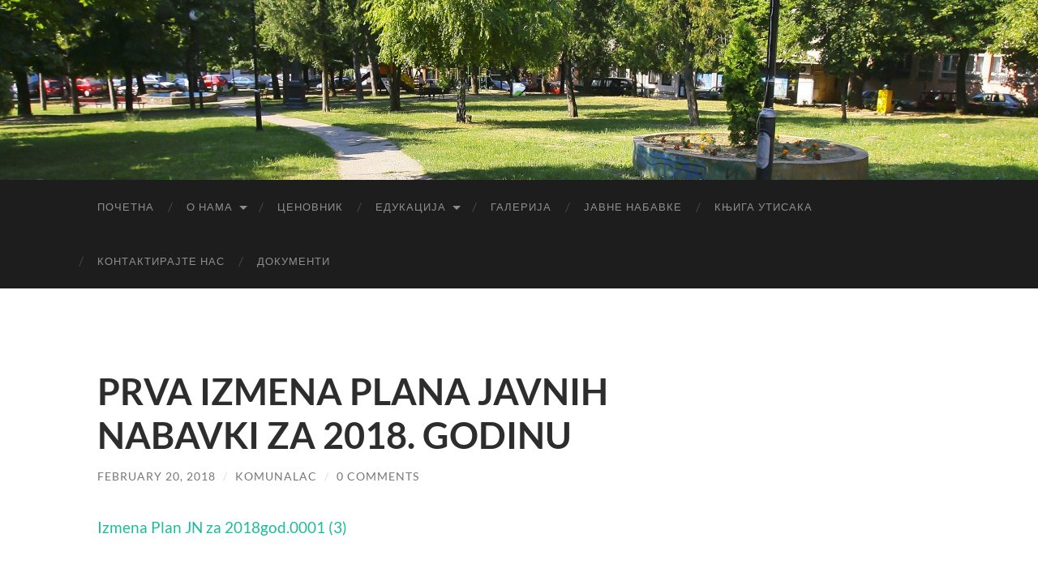

--- FILE ---
content_type: text/html; charset=UTF-8
request_url: http://komunalac-irig.rs/2018/02/20/prva-izmena-plana-javnih-nabavki-za-2018-godinu/
body_size: 8776
content:
<!DOCTYPE html>

<html lang="en-US">

	<head>

		<meta http-equiv="content-type" content="text/html" charset="UTF-8" />
		<meta name="viewport" content="width=device-width, initial-scale=1.0" >

		<link rel="profile" href="http://gmpg.org/xfn/11">

		<title>PRVA IZMENA PLANA JAVNIH NABAVKI ZA 2018. GODINU &#8211; ЈП Комуналац Ириг</title>
<meta name='robots' content='max-image-preview:large' />
<link rel="alternate" type="application/rss+xml" title="ЈП Комуналац Ириг &raquo; Feed" href="https://komunalac-irig.rs/feed/" />
<link rel="alternate" type="application/rss+xml" title="ЈП Комуналац Ириг &raquo; Comments Feed" href="https://komunalac-irig.rs/comments/feed/" />
<link rel="alternate" type="application/rss+xml" title="ЈП Комуналац Ириг &raquo; PRVA IZMENA PLANA JAVNIH NABAVKI ZA 2018. GODINU Comments Feed" href="https://komunalac-irig.rs/2018/02/20/prva-izmena-plana-javnih-nabavki-za-2018-godinu/feed/" />
<link rel="alternate" title="oEmbed (JSON)" type="application/json+oembed" href="https://komunalac-irig.rs/wp-json/oembed/1.0/embed?url=https%3A%2F%2Fkomunalac-irig.rs%2F2018%2F02%2F20%2Fprva-izmena-plana-javnih-nabavki-za-2018-godinu%2F" />
<link rel="alternate" title="oEmbed (XML)" type="text/xml+oembed" href="https://komunalac-irig.rs/wp-json/oembed/1.0/embed?url=https%3A%2F%2Fkomunalac-irig.rs%2F2018%2F02%2F20%2Fprva-izmena-plana-javnih-nabavki-za-2018-godinu%2F&#038;format=xml" />
<style id='wp-img-auto-sizes-contain-inline-css' type='text/css'>
img:is([sizes=auto i],[sizes^="auto," i]){contain-intrinsic-size:3000px 1500px}
/*# sourceURL=wp-img-auto-sizes-contain-inline-css */
</style>
<style id='wp-emoji-styles-inline-css' type='text/css'>

	img.wp-smiley, img.emoji {
		display: inline !important;
		border: none !important;
		box-shadow: none !important;
		height: 1em !important;
		width: 1em !important;
		margin: 0 0.07em !important;
		vertical-align: -0.1em !important;
		background: none !important;
		padding: 0 !important;
	}
/*# sourceURL=wp-emoji-styles-inline-css */
</style>
<style id='wp-block-library-inline-css' type='text/css'>
:root{--wp-block-synced-color:#7a00df;--wp-block-synced-color--rgb:122,0,223;--wp-bound-block-color:var(--wp-block-synced-color);--wp-editor-canvas-background:#ddd;--wp-admin-theme-color:#007cba;--wp-admin-theme-color--rgb:0,124,186;--wp-admin-theme-color-darker-10:#006ba1;--wp-admin-theme-color-darker-10--rgb:0,107,160.5;--wp-admin-theme-color-darker-20:#005a87;--wp-admin-theme-color-darker-20--rgb:0,90,135;--wp-admin-border-width-focus:2px}@media (min-resolution:192dpi){:root{--wp-admin-border-width-focus:1.5px}}.wp-element-button{cursor:pointer}:root .has-very-light-gray-background-color{background-color:#eee}:root .has-very-dark-gray-background-color{background-color:#313131}:root .has-very-light-gray-color{color:#eee}:root .has-very-dark-gray-color{color:#313131}:root .has-vivid-green-cyan-to-vivid-cyan-blue-gradient-background{background:linear-gradient(135deg,#00d084,#0693e3)}:root .has-purple-crush-gradient-background{background:linear-gradient(135deg,#34e2e4,#4721fb 50%,#ab1dfe)}:root .has-hazy-dawn-gradient-background{background:linear-gradient(135deg,#faaca8,#dad0ec)}:root .has-subdued-olive-gradient-background{background:linear-gradient(135deg,#fafae1,#67a671)}:root .has-atomic-cream-gradient-background{background:linear-gradient(135deg,#fdd79a,#004a59)}:root .has-nightshade-gradient-background{background:linear-gradient(135deg,#330968,#31cdcf)}:root .has-midnight-gradient-background{background:linear-gradient(135deg,#020381,#2874fc)}:root{--wp--preset--font-size--normal:16px;--wp--preset--font-size--huge:42px}.has-regular-font-size{font-size:1em}.has-larger-font-size{font-size:2.625em}.has-normal-font-size{font-size:var(--wp--preset--font-size--normal)}.has-huge-font-size{font-size:var(--wp--preset--font-size--huge)}.has-text-align-center{text-align:center}.has-text-align-left{text-align:left}.has-text-align-right{text-align:right}.has-fit-text{white-space:nowrap!important}#end-resizable-editor-section{display:none}.aligncenter{clear:both}.items-justified-left{justify-content:flex-start}.items-justified-center{justify-content:center}.items-justified-right{justify-content:flex-end}.items-justified-space-between{justify-content:space-between}.screen-reader-text{border:0;clip-path:inset(50%);height:1px;margin:-1px;overflow:hidden;padding:0;position:absolute;width:1px;word-wrap:normal!important}.screen-reader-text:focus{background-color:#ddd;clip-path:none;color:#444;display:block;font-size:1em;height:auto;left:5px;line-height:normal;padding:15px 23px 14px;text-decoration:none;top:5px;width:auto;z-index:100000}html :where(.has-border-color){border-style:solid}html :where([style*=border-top-color]){border-top-style:solid}html :where([style*=border-right-color]){border-right-style:solid}html :where([style*=border-bottom-color]){border-bottom-style:solid}html :where([style*=border-left-color]){border-left-style:solid}html :where([style*=border-width]){border-style:solid}html :where([style*=border-top-width]){border-top-style:solid}html :where([style*=border-right-width]){border-right-style:solid}html :where([style*=border-bottom-width]){border-bottom-style:solid}html :where([style*=border-left-width]){border-left-style:solid}html :where(img[class*=wp-image-]){height:auto;max-width:100%}:where(figure){margin:0 0 1em}html :where(.is-position-sticky){--wp-admin--admin-bar--position-offset:var(--wp-admin--admin-bar--height,0px)}@media screen and (max-width:600px){html :where(.is-position-sticky){--wp-admin--admin-bar--position-offset:0px}}

/*# sourceURL=wp-block-library-inline-css */
</style><style id='global-styles-inline-css' type='text/css'>
:root{--wp--preset--aspect-ratio--square: 1;--wp--preset--aspect-ratio--4-3: 4/3;--wp--preset--aspect-ratio--3-4: 3/4;--wp--preset--aspect-ratio--3-2: 3/2;--wp--preset--aspect-ratio--2-3: 2/3;--wp--preset--aspect-ratio--16-9: 16/9;--wp--preset--aspect-ratio--9-16: 9/16;--wp--preset--color--black: #000000;--wp--preset--color--cyan-bluish-gray: #abb8c3;--wp--preset--color--white: #fff;--wp--preset--color--pale-pink: #f78da7;--wp--preset--color--vivid-red: #cf2e2e;--wp--preset--color--luminous-vivid-orange: #ff6900;--wp--preset--color--luminous-vivid-amber: #fcb900;--wp--preset--color--light-green-cyan: #7bdcb5;--wp--preset--color--vivid-green-cyan: #00d084;--wp--preset--color--pale-cyan-blue: #8ed1fc;--wp--preset--color--vivid-cyan-blue: #0693e3;--wp--preset--color--vivid-purple: #9b51e0;--wp--preset--color--accent: #1abc9c;--wp--preset--color--dark-gray: #444;--wp--preset--color--medium-gray: #666;--wp--preset--color--light-gray: #888;--wp--preset--gradient--vivid-cyan-blue-to-vivid-purple: linear-gradient(135deg,rgb(6,147,227) 0%,rgb(155,81,224) 100%);--wp--preset--gradient--light-green-cyan-to-vivid-green-cyan: linear-gradient(135deg,rgb(122,220,180) 0%,rgb(0,208,130) 100%);--wp--preset--gradient--luminous-vivid-amber-to-luminous-vivid-orange: linear-gradient(135deg,rgb(252,185,0) 0%,rgb(255,105,0) 100%);--wp--preset--gradient--luminous-vivid-orange-to-vivid-red: linear-gradient(135deg,rgb(255,105,0) 0%,rgb(207,46,46) 100%);--wp--preset--gradient--very-light-gray-to-cyan-bluish-gray: linear-gradient(135deg,rgb(238,238,238) 0%,rgb(169,184,195) 100%);--wp--preset--gradient--cool-to-warm-spectrum: linear-gradient(135deg,rgb(74,234,220) 0%,rgb(151,120,209) 20%,rgb(207,42,186) 40%,rgb(238,44,130) 60%,rgb(251,105,98) 80%,rgb(254,248,76) 100%);--wp--preset--gradient--blush-light-purple: linear-gradient(135deg,rgb(255,206,236) 0%,rgb(152,150,240) 100%);--wp--preset--gradient--blush-bordeaux: linear-gradient(135deg,rgb(254,205,165) 0%,rgb(254,45,45) 50%,rgb(107,0,62) 100%);--wp--preset--gradient--luminous-dusk: linear-gradient(135deg,rgb(255,203,112) 0%,rgb(199,81,192) 50%,rgb(65,88,208) 100%);--wp--preset--gradient--pale-ocean: linear-gradient(135deg,rgb(255,245,203) 0%,rgb(182,227,212) 50%,rgb(51,167,181) 100%);--wp--preset--gradient--electric-grass: linear-gradient(135deg,rgb(202,248,128) 0%,rgb(113,206,126) 100%);--wp--preset--gradient--midnight: linear-gradient(135deg,rgb(2,3,129) 0%,rgb(40,116,252) 100%);--wp--preset--font-size--small: 16px;--wp--preset--font-size--medium: 20px;--wp--preset--font-size--large: 24px;--wp--preset--font-size--x-large: 42px;--wp--preset--font-size--regular: 19px;--wp--preset--font-size--larger: 32px;--wp--preset--spacing--20: 0.44rem;--wp--preset--spacing--30: 0.67rem;--wp--preset--spacing--40: 1rem;--wp--preset--spacing--50: 1.5rem;--wp--preset--spacing--60: 2.25rem;--wp--preset--spacing--70: 3.38rem;--wp--preset--spacing--80: 5.06rem;--wp--preset--shadow--natural: 6px 6px 9px rgba(0, 0, 0, 0.2);--wp--preset--shadow--deep: 12px 12px 50px rgba(0, 0, 0, 0.4);--wp--preset--shadow--sharp: 6px 6px 0px rgba(0, 0, 0, 0.2);--wp--preset--shadow--outlined: 6px 6px 0px -3px rgb(255, 255, 255), 6px 6px rgb(0, 0, 0);--wp--preset--shadow--crisp: 6px 6px 0px rgb(0, 0, 0);}:where(.is-layout-flex){gap: 0.5em;}:where(.is-layout-grid){gap: 0.5em;}body .is-layout-flex{display: flex;}.is-layout-flex{flex-wrap: wrap;align-items: center;}.is-layout-flex > :is(*, div){margin: 0;}body .is-layout-grid{display: grid;}.is-layout-grid > :is(*, div){margin: 0;}:where(.wp-block-columns.is-layout-flex){gap: 2em;}:where(.wp-block-columns.is-layout-grid){gap: 2em;}:where(.wp-block-post-template.is-layout-flex){gap: 1.25em;}:where(.wp-block-post-template.is-layout-grid){gap: 1.25em;}.has-black-color{color: var(--wp--preset--color--black) !important;}.has-cyan-bluish-gray-color{color: var(--wp--preset--color--cyan-bluish-gray) !important;}.has-white-color{color: var(--wp--preset--color--white) !important;}.has-pale-pink-color{color: var(--wp--preset--color--pale-pink) !important;}.has-vivid-red-color{color: var(--wp--preset--color--vivid-red) !important;}.has-luminous-vivid-orange-color{color: var(--wp--preset--color--luminous-vivid-orange) !important;}.has-luminous-vivid-amber-color{color: var(--wp--preset--color--luminous-vivid-amber) !important;}.has-light-green-cyan-color{color: var(--wp--preset--color--light-green-cyan) !important;}.has-vivid-green-cyan-color{color: var(--wp--preset--color--vivid-green-cyan) !important;}.has-pale-cyan-blue-color{color: var(--wp--preset--color--pale-cyan-blue) !important;}.has-vivid-cyan-blue-color{color: var(--wp--preset--color--vivid-cyan-blue) !important;}.has-vivid-purple-color{color: var(--wp--preset--color--vivid-purple) !important;}.has-black-background-color{background-color: var(--wp--preset--color--black) !important;}.has-cyan-bluish-gray-background-color{background-color: var(--wp--preset--color--cyan-bluish-gray) !important;}.has-white-background-color{background-color: var(--wp--preset--color--white) !important;}.has-pale-pink-background-color{background-color: var(--wp--preset--color--pale-pink) !important;}.has-vivid-red-background-color{background-color: var(--wp--preset--color--vivid-red) !important;}.has-luminous-vivid-orange-background-color{background-color: var(--wp--preset--color--luminous-vivid-orange) !important;}.has-luminous-vivid-amber-background-color{background-color: var(--wp--preset--color--luminous-vivid-amber) !important;}.has-light-green-cyan-background-color{background-color: var(--wp--preset--color--light-green-cyan) !important;}.has-vivid-green-cyan-background-color{background-color: var(--wp--preset--color--vivid-green-cyan) !important;}.has-pale-cyan-blue-background-color{background-color: var(--wp--preset--color--pale-cyan-blue) !important;}.has-vivid-cyan-blue-background-color{background-color: var(--wp--preset--color--vivid-cyan-blue) !important;}.has-vivid-purple-background-color{background-color: var(--wp--preset--color--vivid-purple) !important;}.has-black-border-color{border-color: var(--wp--preset--color--black) !important;}.has-cyan-bluish-gray-border-color{border-color: var(--wp--preset--color--cyan-bluish-gray) !important;}.has-white-border-color{border-color: var(--wp--preset--color--white) !important;}.has-pale-pink-border-color{border-color: var(--wp--preset--color--pale-pink) !important;}.has-vivid-red-border-color{border-color: var(--wp--preset--color--vivid-red) !important;}.has-luminous-vivid-orange-border-color{border-color: var(--wp--preset--color--luminous-vivid-orange) !important;}.has-luminous-vivid-amber-border-color{border-color: var(--wp--preset--color--luminous-vivid-amber) !important;}.has-light-green-cyan-border-color{border-color: var(--wp--preset--color--light-green-cyan) !important;}.has-vivid-green-cyan-border-color{border-color: var(--wp--preset--color--vivid-green-cyan) !important;}.has-pale-cyan-blue-border-color{border-color: var(--wp--preset--color--pale-cyan-blue) !important;}.has-vivid-cyan-blue-border-color{border-color: var(--wp--preset--color--vivid-cyan-blue) !important;}.has-vivid-purple-border-color{border-color: var(--wp--preset--color--vivid-purple) !important;}.has-vivid-cyan-blue-to-vivid-purple-gradient-background{background: var(--wp--preset--gradient--vivid-cyan-blue-to-vivid-purple) !important;}.has-light-green-cyan-to-vivid-green-cyan-gradient-background{background: var(--wp--preset--gradient--light-green-cyan-to-vivid-green-cyan) !important;}.has-luminous-vivid-amber-to-luminous-vivid-orange-gradient-background{background: var(--wp--preset--gradient--luminous-vivid-amber-to-luminous-vivid-orange) !important;}.has-luminous-vivid-orange-to-vivid-red-gradient-background{background: var(--wp--preset--gradient--luminous-vivid-orange-to-vivid-red) !important;}.has-very-light-gray-to-cyan-bluish-gray-gradient-background{background: var(--wp--preset--gradient--very-light-gray-to-cyan-bluish-gray) !important;}.has-cool-to-warm-spectrum-gradient-background{background: var(--wp--preset--gradient--cool-to-warm-spectrum) !important;}.has-blush-light-purple-gradient-background{background: var(--wp--preset--gradient--blush-light-purple) !important;}.has-blush-bordeaux-gradient-background{background: var(--wp--preset--gradient--blush-bordeaux) !important;}.has-luminous-dusk-gradient-background{background: var(--wp--preset--gradient--luminous-dusk) !important;}.has-pale-ocean-gradient-background{background: var(--wp--preset--gradient--pale-ocean) !important;}.has-electric-grass-gradient-background{background: var(--wp--preset--gradient--electric-grass) !important;}.has-midnight-gradient-background{background: var(--wp--preset--gradient--midnight) !important;}.has-small-font-size{font-size: var(--wp--preset--font-size--small) !important;}.has-medium-font-size{font-size: var(--wp--preset--font-size--medium) !important;}.has-large-font-size{font-size: var(--wp--preset--font-size--large) !important;}.has-x-large-font-size{font-size: var(--wp--preset--font-size--x-large) !important;}
/*# sourceURL=global-styles-inline-css */
</style>

<style id='classic-theme-styles-inline-css' type='text/css'>
/*! This file is auto-generated */
.wp-block-button__link{color:#fff;background-color:#32373c;border-radius:9999px;box-shadow:none;text-decoration:none;padding:calc(.667em + 2px) calc(1.333em + 2px);font-size:1.125em}.wp-block-file__button{background:#32373c;color:#fff;text-decoration:none}
/*# sourceURL=/wp-includes/css/classic-themes.min.css */
</style>
<link rel='stylesheet' id='hemingway_googleFonts-css' href='http://komunalac-irig.rs/wp-content/themes/hemingway/assets/css/fonts.css' type='text/css' media='all' />
<link rel='stylesheet' id='hemingway_style-css' href='http://komunalac-irig.rs/wp-content/themes/hemingway/style.css?ver=2.3.2' type='text/css' media='all' />
<script type="text/javascript" src="http://komunalac-irig.rs/wp-includes/js/jquery/jquery.min.js?ver=3.7.1" id="jquery-core-js"></script>
<script type="text/javascript" src="http://komunalac-irig.rs/wp-includes/js/jquery/jquery-migrate.min.js?ver=3.4.1" id="jquery-migrate-js"></script>
<link rel="https://api.w.org/" href="https://komunalac-irig.rs/wp-json/" /><link rel="alternate" title="JSON" type="application/json" href="https://komunalac-irig.rs/wp-json/wp/v2/posts/1324" /><link rel="EditURI" type="application/rsd+xml" title="RSD" href="https://komunalac-irig.rs/xmlrpc.php?rsd" />
<meta name="generator" content="WordPress 6.9" />
<link rel="canonical" href="https://komunalac-irig.rs/2018/02/20/prva-izmena-plana-javnih-nabavki-za-2018-godinu/" />
<link rel='shortlink' href='https://komunalac-irig.rs/?p=1324' />

	</head>
	
	<body class="wp-singular post-template-default single single-post postid-1324 single-format-standard wp-theme-hemingway">

		
		<a class="skip-link button" href="#site-content">Skip to the content</a>
	
		<div class="big-wrapper">
	
			<div class="header-cover section bg-dark-light no-padding">

						
				<div class="header section" style="background-image: url( http://media.komunalac-irig.rs/2012/11/cropped-F__F6432.jpg );">
							
					<div class="header-inner section-inner">
					
												
							<div class="blog-logo">
							
						        <a href="https://komunalac-irig.rs/" rel="home">
						        	<img src="http://media.komunalac-irig.rs/2023/05/Natpis-3.pdf" />
																			<span class="screen-reader-text">ЈП Комуналац Ириг</span>
															        </a>
						        
						    </div><!-- .blog-logo -->
					
															
					</div><!-- .header-inner -->
								
				</div><!-- .header -->
			
			</div><!-- .bg-dark -->
			
			<div class="navigation section no-padding bg-dark">
			
				<div class="navigation-inner section-inner group">
				
					<div class="toggle-container section-inner hidden">
			
						<button type="button" class="nav-toggle toggle">
							<div class="bar"></div>
							<div class="bar"></div>
							<div class="bar"></div>
							<span class="screen-reader-text">Toggle mobile menu</span>
						</button>
						
						<button type="button" class="search-toggle toggle">
							<div class="metal"></div>
							<div class="glass"></div>
							<div class="handle"></div>
							<span class="screen-reader-text">Toggle search field</span>
						</button>
											
					</div><!-- .toggle-container -->
					
					<div class="blog-search hidden">
						<form role="search" method="get" class="search-form" action="https://komunalac-irig.rs/">
				<label>
					<span class="screen-reader-text">Search for:</span>
					<input type="search" class="search-field" placeholder="Search &hellip;" value="" name="s" />
				</label>
				<input type="submit" class="search-submit" value="Search" />
			</form>					</div><!-- .blog-search -->
				
					<ul class="blog-menu">
						<li id="menu-item-433" class="menu-item menu-item-type-custom menu-item-object-custom menu-item-433"><a href="http://komunalac-irig.rs">Почетна</a></li>
<li id="menu-item-30" class="menu-item menu-item-type-post_type menu-item-object-page menu-item-has-children menu-item-30"><a href="https://komunalac-irig.rs/o-nama/">О нама</a>
<ul class="sub-menu">
	<li id="menu-item-101" class="menu-item menu-item-type-post_type menu-item-object-page menu-item-101"><a href="https://komunalac-irig.rs/%d0%be%d0%b4%d1%80%d0%b6%d0%b0%d0%b2%d0%b0%d1%9a%d0%b5-%d1%87%d0%b8%d1%81%d1%82%d0%be%d1%9b%d0%b5-%d0%b8-%d0%b7%d0%b5%d0%bb%d0%b5%d0%bd%d0%b8%d0%bb%d0%b0/">Одржавање чистоће и зеленила</a></li>
	<li id="menu-item-100" class="menu-item menu-item-type-post_type menu-item-object-page menu-item-100"><a href="https://komunalac-irig.rs/%d0%bf%d0%be%d0%b3%d1%80%d0%b5%d0%b1%d0%bd%d0%b5-%d1%83%d1%81%d0%bb%d1%83%d0%b3%d0%b5-%d0%b8-%d0%be%d0%b4%d1%80%d0%b6%d0%b0%d0%b2%d0%b0%d1%9a%d0%b5-%d0%b3%d1%80%d0%be%d0%b1%d1%99%d0%b0/">Погребне услуге и одржавање гробља</a></li>
	<li id="menu-item-99" class="menu-item menu-item-type-post_type menu-item-object-page menu-item-99"><a href="https://komunalac-irig.rs/%d0%b4%d0%b8%d0%bc%d0%bd%d0%b8%d1%87%d0%b0%d1%80%d1%81%d0%ba%d0%b5-%d1%83%d1%81%d0%bb%d1%83%d0%b3%d0%b5/">Димничарске услуге</a></li>
	<li id="menu-item-98" class="menu-item menu-item-type-post_type menu-item-object-page menu-item-98"><a href="https://komunalac-irig.rs/%d0%b7%d0%be%d0%be%d1%85%d0%b8%d0%b3%d0%b8%d1%98%d0%b5%d0%bd%d1%81%d0%ba%d0%b5-%d1%83%d1%81%d0%bb%d1%83%d0%b3%d0%b5/">Зоохигијенске услуге</a></li>
	<li id="menu-item-287" class="menu-item menu-item-type-post_type menu-item-object-page menu-item-287"><a href="https://komunalac-irig.rs/raspored-odnosenja-smeca-iz-naseljenih-mesta/">Распоред одношења смећа из насељених места</a></li>
</ul>
</li>
<li id="menu-item-97" class="menu-item menu-item-type-post_type menu-item-object-page menu-item-97"><a href="https://komunalac-irig.rs/%d1%86-%d0%b5-%d0%bd-%d0%be-%d0%b2-%d0%bd-%d0%b8-%d0%ba-%d0%ba%d0%be%d0%bc%d1%83%d0%bd%d0%b0%d0%bb%d0%bd%d0%b8%d1%85-%d1%83%d1%81%d0%bb%d1%83%d0%b3%d0%b0/">Ценовник</a></li>
<li id="menu-item-294" class="menu-item menu-item-type-custom menu-item-object-custom menu-item-has-children menu-item-294"><a>Едукација</a>
<ul class="sub-menu">
	<li id="menu-item-108" class="menu-item menu-item-type-post_type menu-item-object-page menu-item-108"><a href="https://komunalac-irig.rs/%d0%b5%d0%ba%d0%be%d0%bb%d0%be%d1%88%d0%ba%d0%b8-%d1%80%d0%b5%d1%87%d0%bd%d0%b8%d0%ba/">Еколошки речник</a></li>
	<li id="menu-item-107" class="menu-item menu-item-type-post_type menu-item-object-page menu-item-107"><a href="https://komunalac-irig.rs/%d0%b5%d0%ba%d0%be-%d0%b4%d0%b0%d1%82%d1%83%d0%bc%d0%b8/">Еко датуми</a></li>
	<li id="menu-item-112" class="menu-item menu-item-type-post_type menu-item-object-page menu-item-112"><a href="https://komunalac-irig.rs/%d1%80%d0%b5%d1%86%d0%b8%d0%ba%d0%bb%d0%b0%d0%b6%d0%b0/">Рециклажа</a></li>
</ul>
</li>
<li id="menu-item-27" class="menu-item menu-item-type-post_type menu-item-object-page menu-item-27"><a href="https://komunalac-irig.rs/galerija/">Галерија</a></li>
<li id="menu-item-286" class="menu-item menu-item-type-post_type menu-item-object-page menu-item-286"><a href="https://komunalac-irig.rs/javne-nabavke/">Јавне набавке</a></li>
<li id="menu-item-394" class="menu-item menu-item-type-post_type menu-item-object-page menu-item-394"><a href="https://komunalac-irig.rs/knjiga-utisaka/">Књига утисака</a></li>
<li id="menu-item-26" class="menu-item menu-item-type-post_type menu-item-object-page menu-item-26"><a href="https://komunalac-irig.rs/kontakt/">КОНТАКТИРАЈТЕ НАС</a></li>
<li id="menu-item-1869" class="menu-item menu-item-type-post_type menu-item-object-page menu-item-1869"><a href="https://komunalac-irig.rs/%d0%b4%d0%be%d0%ba%d1%83%d0%bc%d0%b5%d0%bd%d1%82%d0%b8/">ДОКУМЕНТИ</a></li>
					 </ul><!-- .blog-menu -->
					 
					 <ul class="mobile-menu">
					
						<li class="menu-item menu-item-type-custom menu-item-object-custom menu-item-433"><a href="http://komunalac-irig.rs">Почетна</a></li>
<li class="menu-item menu-item-type-post_type menu-item-object-page menu-item-has-children menu-item-30"><a href="https://komunalac-irig.rs/o-nama/">О нама</a>
<ul class="sub-menu">
	<li class="menu-item menu-item-type-post_type menu-item-object-page menu-item-101"><a href="https://komunalac-irig.rs/%d0%be%d0%b4%d1%80%d0%b6%d0%b0%d0%b2%d0%b0%d1%9a%d0%b5-%d1%87%d0%b8%d1%81%d1%82%d0%be%d1%9b%d0%b5-%d0%b8-%d0%b7%d0%b5%d0%bb%d0%b5%d0%bd%d0%b8%d0%bb%d0%b0/">Одржавање чистоће и зеленила</a></li>
	<li class="menu-item menu-item-type-post_type menu-item-object-page menu-item-100"><a href="https://komunalac-irig.rs/%d0%bf%d0%be%d0%b3%d1%80%d0%b5%d0%b1%d0%bd%d0%b5-%d1%83%d1%81%d0%bb%d1%83%d0%b3%d0%b5-%d0%b8-%d0%be%d0%b4%d1%80%d0%b6%d0%b0%d0%b2%d0%b0%d1%9a%d0%b5-%d0%b3%d1%80%d0%be%d0%b1%d1%99%d0%b0/">Погребне услуге и одржавање гробља</a></li>
	<li class="menu-item menu-item-type-post_type menu-item-object-page menu-item-99"><a href="https://komunalac-irig.rs/%d0%b4%d0%b8%d0%bc%d0%bd%d0%b8%d1%87%d0%b0%d1%80%d1%81%d0%ba%d0%b5-%d1%83%d1%81%d0%bb%d1%83%d0%b3%d0%b5/">Димничарске услуге</a></li>
	<li class="menu-item menu-item-type-post_type menu-item-object-page menu-item-98"><a href="https://komunalac-irig.rs/%d0%b7%d0%be%d0%be%d1%85%d0%b8%d0%b3%d0%b8%d1%98%d0%b5%d0%bd%d1%81%d0%ba%d0%b5-%d1%83%d1%81%d0%bb%d1%83%d0%b3%d0%b5/">Зоохигијенске услуге</a></li>
	<li class="menu-item menu-item-type-post_type menu-item-object-page menu-item-287"><a href="https://komunalac-irig.rs/raspored-odnosenja-smeca-iz-naseljenih-mesta/">Распоред одношења смећа из насељених места</a></li>
</ul>
</li>
<li class="menu-item menu-item-type-post_type menu-item-object-page menu-item-97"><a href="https://komunalac-irig.rs/%d1%86-%d0%b5-%d0%bd-%d0%be-%d0%b2-%d0%bd-%d0%b8-%d0%ba-%d0%ba%d0%be%d0%bc%d1%83%d0%bd%d0%b0%d0%bb%d0%bd%d0%b8%d1%85-%d1%83%d1%81%d0%bb%d1%83%d0%b3%d0%b0/">Ценовник</a></li>
<li class="menu-item menu-item-type-custom menu-item-object-custom menu-item-has-children menu-item-294"><a>Едукација</a>
<ul class="sub-menu">
	<li class="menu-item menu-item-type-post_type menu-item-object-page menu-item-108"><a href="https://komunalac-irig.rs/%d0%b5%d0%ba%d0%be%d0%bb%d0%be%d1%88%d0%ba%d0%b8-%d1%80%d0%b5%d1%87%d0%bd%d0%b8%d0%ba/">Еколошки речник</a></li>
	<li class="menu-item menu-item-type-post_type menu-item-object-page menu-item-107"><a href="https://komunalac-irig.rs/%d0%b5%d0%ba%d0%be-%d0%b4%d0%b0%d1%82%d1%83%d0%bc%d0%b8/">Еко датуми</a></li>
	<li class="menu-item menu-item-type-post_type menu-item-object-page menu-item-112"><a href="https://komunalac-irig.rs/%d1%80%d0%b5%d1%86%d0%b8%d0%ba%d0%bb%d0%b0%d0%b6%d0%b0/">Рециклажа</a></li>
</ul>
</li>
<li class="menu-item menu-item-type-post_type menu-item-object-page menu-item-27"><a href="https://komunalac-irig.rs/galerija/">Галерија</a></li>
<li class="menu-item menu-item-type-post_type menu-item-object-page menu-item-286"><a href="https://komunalac-irig.rs/javne-nabavke/">Јавне набавке</a></li>
<li class="menu-item menu-item-type-post_type menu-item-object-page menu-item-394"><a href="https://komunalac-irig.rs/knjiga-utisaka/">Књига утисака</a></li>
<li class="menu-item menu-item-type-post_type menu-item-object-page menu-item-26"><a href="https://komunalac-irig.rs/kontakt/">КОНТАКТИРАЈТЕ НАС</a></li>
<li class="menu-item menu-item-type-post_type menu-item-object-page menu-item-1869"><a href="https://komunalac-irig.rs/%d0%b4%d0%be%d0%ba%d1%83%d0%bc%d0%b5%d0%bd%d1%82%d0%b8/">ДОКУМЕНТИ</a></li>
						
					 </ul><!-- .mobile-menu -->
				 
				</div><!-- .navigation-inner -->
				
			</div><!-- .navigation -->
<main class="wrapper section-inner group" id="site-content">

	<div class="content left">

		<div class="posts">
												        
			<article id="post-1324" class="post-1324 post type-post status-publish format-standard hentry category-uncategorized">

	<div class="post-header">

		
					
				<h1 class="post-title entry-title">
											PRVA IZMENA PLANA JAVNIH NABAVKI ZA 2018. GODINU									</h1>

							
			<div class="post-meta">
			
				<span class="post-date"><a href="https://komunalac-irig.rs/2018/02/20/prva-izmena-plana-javnih-nabavki-za-2018-godinu/">February 20, 2018</a></span>
				
				<span class="date-sep"> / </span>
					
				<span class="post-author"><a href="https://komunalac-irig.rs/author/komunalac/" title="Posts by komunalac" rel="author">komunalac</a></span>

				
					<span class="date-sep"> / </span>
				
					<a href="https://komunalac-irig.rs/2018/02/20/prva-izmena-plana-javnih-nabavki-za-2018-godinu/#respond"><span class="comment">0 Comments</span></a>
								
														
			</div><!-- .post-meta -->

					
	</div><!-- .post-header -->
																					
	<div class="post-content entry-content">
	
		<p><a href="http://media.komunalac-irig.rs/2018/02/Izmena-Plan-JN-za-2018god.0001-3.pdf">Izmena Plan JN za 2018god.0001 (3)</a></p>
							
	</div><!-- .post-content -->
				
		
		<div class="post-meta-bottom">

																		
				<p class="post-categories"><span class="category-icon"><span class="front-flap"></span></span> <a href="https://komunalac-irig.rs/category/uncategorized/" rel="category tag">Uncategorized</a></p>
	
						
						
												
				<nav class="post-nav group">
											
											<a class="post-nav-older" href="https://komunalac-irig.rs/2018/02/07/%d1%82%d0%b5%d0%bd%d0%b4%d0%b5%d1%80-%d1%98%d0%bd%d0%bc%d0%b2-318-m%d0%b5%d1%85%d0%b0%d0%bd%d0%b8%d1%87%d0%b0%d1%80%d1%81%d0%ba%d0%b5-%d1%83%d1%81%d0%bb%d1%83%d0%b3%d0%b5/">
							<h5>Previous post</h5>
							ТЕНДЕР ЈНМВ 3/18: Mеханичарске услуге						</a>
										
											<a class="post-nav-newer" href="https://komunalac-irig.rs/2018/02/21/obavestenje-o-zakljucenom-ugovoru-za-jnmv-br118-ulja-i-maziva/">
							<h5>Next post</h5>
							OBAVEŠTENJE O ZAKLJUČENOM UGOVORU za JNMV br1/18 ULJA I MAZIVA						</a>
					
				</nav><!-- .post-nav -->

											
		</div><!-- .post-meta-bottom -->

			<div id="respond" class="comment-respond">
		<h3 id="reply-title" class="comment-reply-title">Leave a Reply <small><a rel="nofollow" id="cancel-comment-reply-link" href="/2018/02/20/prva-izmena-plana-javnih-nabavki-za-2018-godinu/#respond" style="display:none;">Cancel reply</a></small></h3><form action="http://komunalac-irig.rs/wp-comments-post.php" method="post" id="commentform" class="comment-form"><p class="comment-notes"><span id="email-notes">Your email address will not be published.</span> <span class="required-field-message">Required fields are marked <span class="required">*</span></span></p><p class="comment-form-comment"><label for="comment">Comment <span class="required">*</span></label> <textarea id="comment" name="comment" cols="45" rows="8" maxlength="65525" required="required"></textarea></p><p class="comment-form-author"><label for="author">Name <span class="required">*</span></label> <input id="author" name="author" type="text" value="" size="30" maxlength="245" autocomplete="name" required="required" /></p>
<p class="comment-form-email"><label for="email">Email <span class="required">*</span></label> <input id="email" name="email" type="text" value="" size="30" maxlength="100" aria-describedby="email-notes" autocomplete="email" required="required" /></p>
<p class="comment-form-url"><label for="url">Website</label> <input id="url" name="url" type="text" value="" size="30" maxlength="200" autocomplete="url" /></p>
<p class="form-submit"><input name="submit" type="submit" id="submit" class="submit" value="Post Comment" /> <input type='hidden' name='comment_post_ID' value='1324' id='comment_post_ID' />
<input type='hidden' name='comment_parent' id='comment_parent' value='0' />
</p></form>	</div><!-- #respond -->
	
</article><!-- .post -->			
		</div><!-- .posts -->
	
	</div><!-- .content -->

		
		
			
</main><!-- .wrapper -->
		
	<div class="footer section large-padding bg-dark">
		
		<div class="footer-inner section-inner group">
		
			<!-- .footer-a -->
				
			<!-- .footer-b -->
								
			<!-- .footer-c -->
					
		</div><!-- .footer-inner -->
	
	</div><!-- .footer -->
	
	<div class="credits section bg-dark no-padding">
	
		<div class="credits-inner section-inner group">
	
			<p class="credits-left">
				&copy; 2026 <a href="https://komunalac-irig.rs">ЈП Комуналац Ириг</a>
			</p>
			
			<p class="credits-right">
				<span>Theme by <a href="https://andersnoren.se">Anders Noren</a></span> &mdash; <a title="To the top" class="tothetop">Up &uarr;</a>
			</p>
					
		</div><!-- .credits-inner -->
		
	</div><!-- .credits -->

</div><!-- .big-wrapper -->

<script type="speculationrules">
{"prefetch":[{"source":"document","where":{"and":[{"href_matches":"/*"},{"not":{"href_matches":["/wp-*.php","/wp-admin/*","/*","/wp-content/*","/wp-content/plugins/*","/wp-content/themes/hemingway/*","/*\\?(.+)"]}},{"not":{"selector_matches":"a[rel~=\"nofollow\"]"}},{"not":{"selector_matches":".no-prefetch, .no-prefetch a"}}]},"eagerness":"conservative"}]}
</script>
<script type="text/javascript" src="http://komunalac-irig.rs/wp-content/themes/hemingway/assets/js/global.js?ver=2.3.2" id="hemingway_global-js"></script>
<script type="text/javascript" src="http://komunalac-irig.rs/wp-includes/js/comment-reply.min.js?ver=6.9" id="comment-reply-js" async="async" data-wp-strategy="async" fetchpriority="low"></script>
<script id="wp-emoji-settings" type="application/json">
{"baseUrl":"https://s.w.org/images/core/emoji/17.0.2/72x72/","ext":".png","svgUrl":"https://s.w.org/images/core/emoji/17.0.2/svg/","svgExt":".svg","source":{"concatemoji":"http://komunalac-irig.rs/wp-includes/js/wp-emoji-release.min.js?ver=6.9"}}
</script>
<script type="module">
/* <![CDATA[ */
/*! This file is auto-generated */
const a=JSON.parse(document.getElementById("wp-emoji-settings").textContent),o=(window._wpemojiSettings=a,"wpEmojiSettingsSupports"),s=["flag","emoji"];function i(e){try{var t={supportTests:e,timestamp:(new Date).valueOf()};sessionStorage.setItem(o,JSON.stringify(t))}catch(e){}}function c(e,t,n){e.clearRect(0,0,e.canvas.width,e.canvas.height),e.fillText(t,0,0);t=new Uint32Array(e.getImageData(0,0,e.canvas.width,e.canvas.height).data);e.clearRect(0,0,e.canvas.width,e.canvas.height),e.fillText(n,0,0);const a=new Uint32Array(e.getImageData(0,0,e.canvas.width,e.canvas.height).data);return t.every((e,t)=>e===a[t])}function p(e,t){e.clearRect(0,0,e.canvas.width,e.canvas.height),e.fillText(t,0,0);var n=e.getImageData(16,16,1,1);for(let e=0;e<n.data.length;e++)if(0!==n.data[e])return!1;return!0}function u(e,t,n,a){switch(t){case"flag":return n(e,"\ud83c\udff3\ufe0f\u200d\u26a7\ufe0f","\ud83c\udff3\ufe0f\u200b\u26a7\ufe0f")?!1:!n(e,"\ud83c\udde8\ud83c\uddf6","\ud83c\udde8\u200b\ud83c\uddf6")&&!n(e,"\ud83c\udff4\udb40\udc67\udb40\udc62\udb40\udc65\udb40\udc6e\udb40\udc67\udb40\udc7f","\ud83c\udff4\u200b\udb40\udc67\u200b\udb40\udc62\u200b\udb40\udc65\u200b\udb40\udc6e\u200b\udb40\udc67\u200b\udb40\udc7f");case"emoji":return!a(e,"\ud83e\u1fac8")}return!1}function f(e,t,n,a){let r;const o=(r="undefined"!=typeof WorkerGlobalScope&&self instanceof WorkerGlobalScope?new OffscreenCanvas(300,150):document.createElement("canvas")).getContext("2d",{willReadFrequently:!0}),s=(o.textBaseline="top",o.font="600 32px Arial",{});return e.forEach(e=>{s[e]=t(o,e,n,a)}),s}function r(e){var t=document.createElement("script");t.src=e,t.defer=!0,document.head.appendChild(t)}a.supports={everything:!0,everythingExceptFlag:!0},new Promise(t=>{let n=function(){try{var e=JSON.parse(sessionStorage.getItem(o));if("object"==typeof e&&"number"==typeof e.timestamp&&(new Date).valueOf()<e.timestamp+604800&&"object"==typeof e.supportTests)return e.supportTests}catch(e){}return null}();if(!n){if("undefined"!=typeof Worker&&"undefined"!=typeof OffscreenCanvas&&"undefined"!=typeof URL&&URL.createObjectURL&&"undefined"!=typeof Blob)try{var e="postMessage("+f.toString()+"("+[JSON.stringify(s),u.toString(),c.toString(),p.toString()].join(",")+"));",a=new Blob([e],{type:"text/javascript"});const r=new Worker(URL.createObjectURL(a),{name:"wpTestEmojiSupports"});return void(r.onmessage=e=>{i(n=e.data),r.terminate(),t(n)})}catch(e){}i(n=f(s,u,c,p))}t(n)}).then(e=>{for(const n in e)a.supports[n]=e[n],a.supports.everything=a.supports.everything&&a.supports[n],"flag"!==n&&(a.supports.everythingExceptFlag=a.supports.everythingExceptFlag&&a.supports[n]);var t;a.supports.everythingExceptFlag=a.supports.everythingExceptFlag&&!a.supports.flag,a.supports.everything||((t=a.source||{}).concatemoji?r(t.concatemoji):t.wpemoji&&t.twemoji&&(r(t.twemoji),r(t.wpemoji)))});
//# sourceURL=http://komunalac-irig.rs/wp-includes/js/wp-emoji-loader.min.js
/* ]]> */
</script>

</body>
</html>